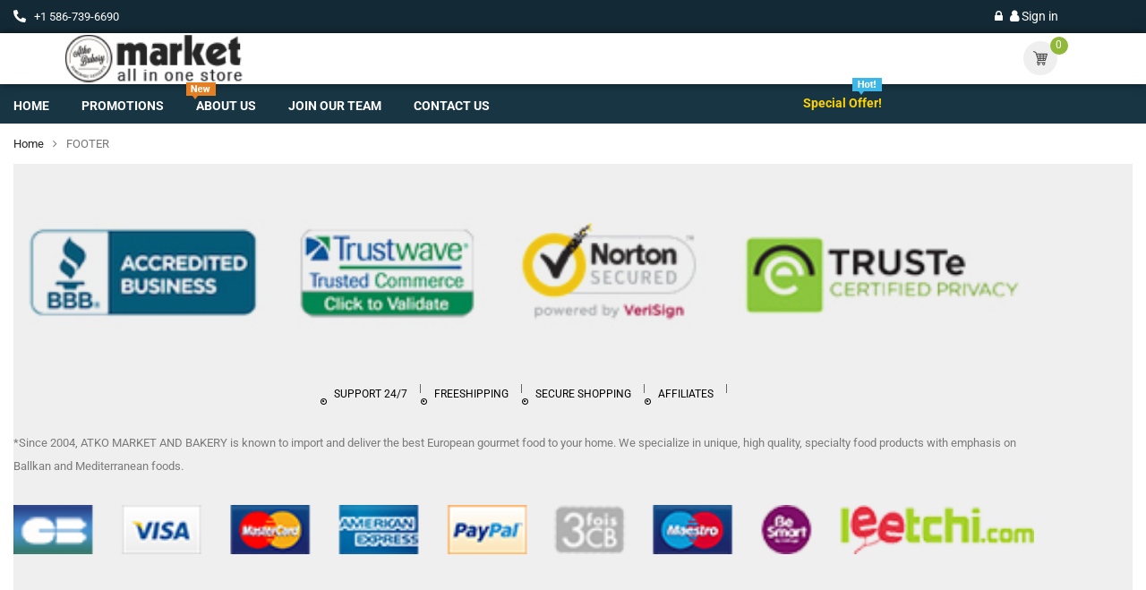

--- FILE ---
content_type: text/css
request_url: https://www.atkomarket.com/wp-content/uploads/elementor/css/post-6418.css?ver=1769690685
body_size: -58
content:
.elementor-6418 .elementor-element.elementor-element-53c781ab:not(.elementor-motion-effects-element-type-background), .elementor-6418 .elementor-element.elementor-element-53c781ab > .elementor-motion-effects-container > .elementor-motion-effects-layer{background-color:#EFEFEF;}.elementor-6418 .elementor-element.elementor-element-53c781ab > .elementor-container{max-width:1170px;}.elementor-6418 .elementor-element.elementor-element-53c781ab{transition:background 0.3s, border 0.3s, border-radius 0.3s, box-shadow 0.3s;}.elementor-6418 .elementor-element.elementor-element-53c781ab > .elementor-background-overlay{transition:background 0.3s, border-radius 0.3s, opacity 0.3s;}.elementor-widget-image .widget-image-caption{color:var( --e-global-color-text );font-family:var( --e-global-typography-text-font-family ), Sans-serif;font-weight:var( --e-global-typography-text-font-weight );}.elementor-6418 .elementor-element.elementor-element-43526d4e{text-align:center;}.elementor-widget-text-editor{font-family:var( --e-global-typography-text-font-family ), Sans-serif;font-weight:var( --e-global-typography-text-font-weight );color:var( --e-global-color-text );}.elementor-widget-text-editor.elementor-drop-cap-view-stacked .elementor-drop-cap{background-color:var( --e-global-color-primary );}.elementor-widget-text-editor.elementor-drop-cap-view-framed .elementor-drop-cap, .elementor-widget-text-editor.elementor-drop-cap-view-default .elementor-drop-cap{color:var( --e-global-color-primary );border-color:var( --e-global-color-primary );}.elementor-6418 .elementor-element.elementor-element-4ba7da70{text-align:center;}

--- FILE ---
content_type: text/css
request_url: https://www.atkomarket.com/wp-content/uploads/elementor/css/post-6562.css?ver=1769464637
body_size: 450
content:
.elementor-6562 .elementor-element.elementor-element-718c01b0 > .elementor-container > .elementor-column > .elementor-widget-wrap{align-content:center;align-items:center;}.elementor-6562 .elementor-element.elementor-element-17b5da66 > .elementor-container{max-width:1200px;}.elementor-bc-flex-widget .elementor-6562 .elementor-element.elementor-element-60fa0443.elementor-column .elementor-widget-wrap{align-items:center;}.elementor-6562 .elementor-element.elementor-element-60fa0443.elementor-column.elementor-element[data-element_type="column"] > .elementor-widget-wrap.elementor-element-populated{align-content:center;align-items:center;}.elementor-widget-icon-list .elementor-icon-list-item:not(:last-child):after{border-color:var( --e-global-color-text );}.elementor-widget-icon-list .elementor-icon-list-icon i{color:var( --e-global-color-primary );}.elementor-widget-icon-list .elementor-icon-list-icon svg{fill:var( --e-global-color-primary );}.elementor-widget-icon-list .elementor-icon-list-item > .elementor-icon-list-text, .elementor-widget-icon-list .elementor-icon-list-item > a{font-family:var( --e-global-typography-text-font-family ), Sans-serif;font-weight:var( --e-global-typography-text-font-weight );}.elementor-widget-icon-list .elementor-icon-list-text{color:var( --e-global-color-secondary );}.elementor-6562 .elementor-element.elementor-element-be238f1 .elementor-icon-list-icon i{color:#FFFFFF;transition:color 0.3s;}.elementor-6562 .elementor-element.elementor-element-be238f1 .elementor-icon-list-icon svg{fill:#FFFFFF;transition:fill 0.3s;}.elementor-6562 .elementor-element.elementor-element-be238f1{--e-icon-list-icon-size:14px;--icon-vertical-offset:0px;}.elementor-6562 .elementor-element.elementor-element-be238f1 .elementor-icon-list-text{color:#FFFFFF;transition:color 0.3s;}.elementor-bc-flex-widget .elementor-6562 .elementor-element.elementor-element-3a291c7b.elementor-column .elementor-widget-wrap{align-items:center;}.elementor-6562 .elementor-element.elementor-element-3a291c7b.elementor-column.elementor-element[data-element_type="column"] > .elementor-widget-wrap.elementor-element-populated{align-content:center;align-items:center;}.elementor-6562 .elementor-element.elementor-element-40bd642e > .elementor-container > .elementor-column > .elementor-widget-wrap{align-content:center;align-items:center;}.elementor-6562 .elementor-element.elementor-element-40bd642e:not(.elementor-motion-effects-element-type-background), .elementor-6562 .elementor-element.elementor-element-40bd642e > .elementor-motion-effects-container > .elementor-motion-effects-layer{background-color:#FFFFFF;}.elementor-6562 .elementor-element.elementor-element-40bd642e > .elementor-container{max-width:1200px;}.elementor-6562 .elementor-element.elementor-element-40bd642e{box-shadow:0px 0px 10px 0px rgba(0,0,0,0.5);transition:background 0.3s, border 0.3s, border-radius 0.3s, box-shadow 0.3s;margin-top:0px;margin-bottom:0px;padding:0px 0px 0px 0px;}.elementor-6562 .elementor-element.elementor-element-40bd642e > .elementor-background-overlay{transition:background 0.3s, border-radius 0.3s, opacity 0.3s;}.elementor-bc-flex-widget .elementor-6562 .elementor-element.elementor-element-44de0de0.elementor-column .elementor-widget-wrap{align-items:center;}.elementor-6562 .elementor-element.elementor-element-44de0de0.elementor-column.elementor-element[data-element_type="column"] > .elementor-widget-wrap.elementor-element-populated{align-content:center;align-items:center;}.elementor-6562 .elementor-element.elementor-element-44de0de0 > .elementor-widget-wrap > .elementor-widget:not(.elementor-widget__width-auto):not(.elementor-widget__width-initial):not(:last-child):not(.elementor-absolute){margin-block-end:0px;}.elementor-widget-image .widget-image-caption{color:var( --e-global-color-text );font-family:var( --e-global-typography-text-font-family ), Sans-serif;font-weight:var( --e-global-typography-text-font-weight );}.elementor-6562 .elementor-element.elementor-element-020496f > .elementor-widget-container{margin:2px 2px 2px 2px;}.elementor-6562 .elementor-element.elementor-element-020496f{text-align:center;}.elementor-6562 .elementor-element.elementor-element-020496f img{width:75%;}.elementor-bc-flex-widget .elementor-6562 .elementor-element.elementor-element-69ff0b58.elementor-column .elementor-widget-wrap{align-items:center;}.elementor-6562 .elementor-element.elementor-element-69ff0b58.elementor-column.elementor-element[data-element_type="column"] > .elementor-widget-wrap.elementor-element-populated{align-content:center;align-items:center;}.elementor-6562 .elementor-element.elementor-element-69ff0b58 > .elementor-widget-wrap > .elementor-widget:not(.elementor-widget__width-auto):not(.elementor-widget__width-initial):not(:last-child):not(.elementor-absolute){margin-block-end:0px;}.elementor-bc-flex-widget .elementor-6562 .elementor-element.elementor-element-6c4a1850.elementor-column .elementor-widget-wrap{align-items:center;}.elementor-6562 .elementor-element.elementor-element-6c4a1850.elementor-column.elementor-element[data-element_type="column"] > .elementor-widget-wrap.elementor-element-populated{align-content:center;align-items:center;}.elementor-6562 .elementor-element.elementor-element-74da696c > .elementor-container{max-width:1000px;}.elementor-6562 .elementor-element.elementor-element-74da696c{margin-top:0px;margin-bottom:0px;z-index:9;}.elementor-theme-builder-content-area{height:400px;}.elementor-location-header:before, .elementor-location-footer:before{content:"";display:table;clear:both;}@media(min-width:768px){.elementor-6562 .elementor-element.elementor-element-60fa0443{width:81.417%;}.elementor-6562 .elementor-element.elementor-element-3a291c7b{width:18.294%;}.elementor-6562 .elementor-element.elementor-element-44de0de0{width:28.648%;}.elementor-6562 .elementor-element.elementor-element-69ff0b58{width:46.352%;}.elementor-6562 .elementor-element.elementor-element-6c4a1850{width:24.664%;}.elementor-6562 .elementor-element.elementor-element-28a9c964{width:75%;}.elementor-6562 .elementor-element.elementor-element-25674716{width:25%;}}@media(max-width:1024px) and (min-width:768px){.elementor-6562 .elementor-element.elementor-element-69ff0b58{width:47%;}.elementor-6562 .elementor-element.elementor-element-6c4a1850{width:27.664%;}.elementor-6562 .elementor-element.elementor-element-28a9c964{width:65%;}.elementor-6562 .elementor-element.elementor-element-25674716{width:35%;}}@media(max-width:767px){.elementor-6562 .elementor-element.elementor-element-60fa0443{width:50%;}.elementor-6562 .elementor-element.elementor-element-3a291c7b{width:50%;}.elementor-6562 .elementor-element.elementor-element-28a9c964{width:30%;}.elementor-6562 .elementor-element.elementor-element-25674716{width:70%;}}

--- FILE ---
content_type: text/css
request_url: https://www.atkomarket.com/wp-content/themes/emarket/css/app-responsive.css
body_size: 6976
content:
@-ms-viewport {
  width: device-width;
}
@media screen and (max-width: 400px) {
  @-ms-viewport {
    width: 320px;
  }
}
.hidden {
  display: none !important;
  visibility: hidden !important;
}
@media (min-width: 1200px) and (max-width: 1480px) {
  .woocommerce .sidebar,
  .woocommerce-page .sidebar {
    width: 23%;
  }
  .woocommerce .content,
  .woocommerce-page .content {
    width: 77%;
  }
  .woocommerce .content.col-lg-12,
  .woocommerce-page .content.col-lg-12 {
    width: 100%;
  }
}
@media (min-width: 1200px) {
  .contact-us-v2 .elementor-column-gap-default .elementor-column.contact-right >.elementor-element-populated {
    padding-right: 0 !important;
  }
  .rtl .contact-us-v2 .elementor-column-gap-default .elementor-column.contact-right >.elementor-element-populated {
    padding-left: 15px !important;
    padding-right: 0 !important;
  }
  .contact-us-v2 .elementor-column-gap-default .elementor-column.contact-left {
    width: 60% !important;
  }
  .contact-us-v2 .elementor-column-gap-default .elementor-column.contact-left >.elementor-element-populated {
    padding-left: 0 !important;
  }
  .rtl .contact-us-v2 .elementor-column-gap-default .elementor-column.contact-left >.elementor-element-populated {
    padding-left: 15px !important;
    padding-right: 0 !important;
  }
}
@media (min-width: 1200px) and (max-width: 1360px) {
  .mega-left-title span {
    font-size: 12px;
  }
}
@media (min-width: 1199px) and (max-width: 1824px) {
  .wide-1650 .container {
    padding: 0 15px;
  }
  .home-style6.wide-1650 .container {
    padding: 0;
  }
  .content-wrap2,
  .content-wrap >.vc_column-inner {
    padding-left: 15px !important;
    padding-right: 15px !important;
  }
  .header-top .rows,
  .header-mid .rows,
  .header-bottom .rows {
    padding: 0 15px;
  }
  .content-slider-left >.vc_column-inner {
    padding: 0 15px;
  }
  .rtl .content-slider-left >.vc_column-inner {
    padding: 0 15px;
  }
  .content-slider-right >.vc_column-inner {
    padding: 0 15px;
  }
  .rtl .content-slider-right >.vc_column-inner {
    padding: 0 15px;
  }
  .header-style1 .vertical_megamenu-header .wrapper_vertical_menu,
  .header-bottom-elementor1 .vertical_megamenu-header .wrapper_vertical_menu {
    min-width: 210px;
  }
  .header-style1 .vertical_megamenu-header .wrapper_vertical_menu .vertical-megamenu > li,
  .header-bottom-elementor1 .vertical_megamenu-header .wrapper_vertical_menu .vertical-megamenu > li {
    padding: 0 10px;
  }
  .header-style1 .vertical_megamenu-header .wrapper_vertical_menu .vertical-megamenu > li > a,
  .header-bottom-elementor1 .vertical_megamenu-header .wrapper_vertical_menu .vertical-megamenu > li > a {
    line-height: 36px;
  }
  .header-style1 .mega-left-title span:after,
  .header-bottom-elementor1 .mega-left-title span:after {
    display: none;
  }
  .home-style1.elementor-page .header-style1 .vertical_megamenu-header .wrapper_vertical_menu .vertical-megamenu > li > a {
    line-height: 35px;
  }
  .header-right .order1 {
    display: none;
  }
  .see-more1 {
    font-size: 14px !important;
  }
  .sw-brand-container-slider .res-button.slick-prev {
    left: -15px;
  }
  .sw-brand-container-slider .res-button.slick-next {
    right: -15px;
  }
  .newsletter-footer .mc4wp-form input[type="email"] {
    min-width: 300px;
  }
  .countdown-slider .slider .item-countdown .item-wrap .item-detail .item-image-countdown {
    width: 40%;
    margin-right: 15px;
  }
  .rtl .countdown-slider .slider .item-countdown .item-wrap .item-detail .item-image-countdown {
    margin-left: 15px;
  }
  .countdown-slider .slider .item-countdown .item-wrap .item-detail .item-content .description {
    padding: 5px 0;
  }
  .countdown-slider.style1 .slider .item-countdown .item-wrap .item-detail .item-image-countdown .item-bottom {
    top: 40px;
  }
  .sw-latest-product-slider .carousel-indicators li {
    margin: 0 1px;
  }
  .sw-latest-product-slider .carousel-indicators li.active {
    width: 18px !important;
  }
  .responsive-post-slider .slick-dots li.slick-active button {
    width: 18px;
  }
  .sw-latest-product-slider .carousel-inner .item .item-detail .item-img {
    width: 75px;
    margin-right: 10px;
  }
  .rtl .sw-latest-product-slider .carousel-inner .item .item-detail .item-img {
    margin-left: 10px;
  }
  .sw-latest-product-slider .carousel-inner .item .item-detail .item-content {
    padding-top: 0;
  }
  .item .item-wrap .item-detail .item-content .item-bottom,
  .item .item-wrap .item-detail .item-img .item-bottom {
    top: 40px;
  }
  .sw-onsale-product .content-wrap .item .item-inner .item-thumbnail {
    width: 75px;
    margin-right: 10px;
  }
  .rtl .sw-onsale-product .content-wrap .item .item-inner .item-thumbnail {
    margin-left: 10px;
  }
  .sw-onsale-product .content-wrap .item .item-inner .item-content {
    padding-top: 0;
  }
  .single-colum-center >.vc_column-inner {
    padding: 0 18px;
  }
  .sw-woo-tab-cat2 .resp-tab .tab-pane .responsive-slider .slider .item .item-wrap2 {
    margin-bottom: 8px;
  }
  .banner-none {
    display: none;
  }
  .social-footer ul li {
    padding: 0 10px;
  }
  .see-more1 {
    font-size: 14px !important;
  }
}
@media (max-width: 1199px) {
  body.boxed-layout .body-wrapper {
    width: 100%;
    padding: 0;
  }
  .content-wrap2,
  .content-wrap >.vc_column-inner {
    padding-left: 15px !important;
    padding-right: 15px !important;
  }
  .wide-1650 .container {
    padding: 0 15px;
  }
  .elementor-section.elementor-section-boxed>.elementor-container {
    max-width: 1140px !important;
  }
  .single-product-style8.woocommerce div.product div.images.woocommerce-product-gallery,
  .sw-top-brand-product .childcat-slider-content {
    padding: 0;
  }
  .header-top .rows,
  .header-mid .rows,
  .header-bottom .rows {
    padding: 0 15px;
  }
  .content_vendor_info {
    clear: both;
    border: 1px solid #ededed;
    margin-top: 30px;
  }
  .header-bottom .emarket_top .top-form.top-search {
    min-width: 474px;
  }
  .header-right .widget_text,
  .top-form .title-cart,
  .content-slider-right,
  .respon-style {
    display: none;
  }
  .home-style1 .header-style1 .vertical_megamenu-header .wrapper_vertical_menu,
  .home-style8 .header-style1 .vertical_megamenu-header .wrapper_vertical_menu {
    opacity: 0;
    visibility: hidden;
  }
  .home-style1 .header-style1 .vertical_megamenu-header:hover .wrapper_vertical_menu,
  .home-style8 .header-style1 .vertical_megamenu-header:hover .wrapper_vertical_menu {
    opacity: 1;
    visibility: visible;
  }
  .header-style6 .header-bottom .bottom-header {
    display: none;
  }
  .home-style6 .header-style6 {
    position: relative;
    background: #333;
  }
  .content-slider-left >.vc_column-inner,
  .content-slider-right >.vc_column-inner {
    padding: 0 15px;
  }
  .rtl .content-slider-left >.vc_column-inner,
  .rtl .content-slider-right >.vc_column-inner {
    padding: 0 15px;
  }
  .single-colum-center >.vc_column-inner {
    padding: 0 14px;
  }
  .rtl .single-colum-center >.vc_column-inner {
    padding: 0 14px;
  }
  .sw-woo-tab-cat2 .resp-tab .tab-pane .responsive-slider .slider .item .wrap-small-item {
    width: 100%;
  }
  .sw-woo-tab-cat2 .resp-tab .tab-pane .responsive-slider .slider .item .item-wrap2 {
    width: 33.332%;
  }
  .sw-woo-tab-cat2 .resp-tab .tab-pane .responsive-slider .slider .item .item-wrap2.first-item {
    width: 100%;
  }
  .newsletter-footer .newsletter-footer-top {
    display: none;
  }
  .newsletter-footer .mc4wp-form {
    float: left;
  }
  .rtl.newsletter-footer .mc4wp-form {
    float: right;
  }
  .sw-brand-container-slider .res-button.slick-prev {
    left: -10px;
  }
  .sw-brand-container-slider .res-button.slick-next {
    right: -10px;
  }
  .sw-woo-tab-cat4 .resp-tab .tab-pane .responsive-slider .slider .item .item-wrap3 .item-detail .item-img,
  .sw-woo-tab-cat4 .resp-tab .tab-pane .responsive-slider .slider .item .item-wrap3 .item-detail .item-content {
    width: 100%;
    float: none;
  }
  .rtl .sw-woo-tab-cat4 .resp-tab .tab-pane .responsive-slider .slider .item .item-wrap3 .item-detail .item-img,
  .rtl .sw-woo-tab-cat4 .resp-tab .tab-pane .responsive-slider .slider .item .item-wrap3 .item-detail .item-content {
    float: none;
  }
  .nav-pills.nav-mega .emarket-mega-menu .dropdown-menu.column-4,
  .nav-pills.nav-mega .emarket-mega-menu .dropdown-menu.column-5,
  .nav-pills.nav-mega .emarket-mega-menu .dropdown-menu.column-1 {
    min-width: 970px;
  }
  .wrapper_404 .content_404 .block-middle .emarket_search_404 .top-search .topsearch-entry .form-search {
    width: 545px;
  }
  .single-product > .tabs .tabbable .tab-content .tab-pane p .alignnone {
    width: 50%;
    padding: 0 10px;
  }
  .single-product > .tabs .tabbable .tab-content .tab-pane p .alignnone.image-content {
    margin: 0;
  }
  .single.main .post .entry-wrap .entry-content .entry-summary p .alignnone {
    width: 50%;
    margin: 0 0 30px !important;
  }
  #subscribe_popup .subscribe-popup-container .subscribe-form input[type="email"] {
    min-width: 220px;
  }
  .footer-style5-bot .info-footer-adres li {
    padding: 6px 0 6px 36px;
  }
  .rtl .footer-style5-bot .info-footer-adres li {
    padding: 6px 36px 6px 0;
  }
}
@media (min-width: 992px) and (max-width: 1199px) {
  #subscribe_popup .subscribe-popup-container {
    text-align: center;
  }
  #subscribe_popup .subscribe-popup-container .subscribe-form {
    float: none;
    display: inline-block;
  }
  .rtl #subscribe_popup .subscribe-popup-container .subscribe-form {
    float: none;
  }
  #subscribe_popup .subscribe-popup-container .subscribe-checkbox {
    margin: 0;
  }
  .rtl #subscribe_popup .subscribe-popup-container .subscribe-checkbox {
    margin: 0;
  }
  #subscribe_popup .subscribe-popup-container .subscribe-checkbox label {
    display: inline-block;
  }
  .products-wrapper .products-loop.list2 .item .item-wrap .item-detail .item-content h4 {
    width: 60%;
  }
  .product_detail .content_product_detail .item-brand {
    float: none;
    margin: 0 0 20px;
  }
  .product_detail .content_product_detail .item-brand:before {
    width: 0;
  }
  .rtl .product_detail .content_product_detail .item-brand {
    margin: 0 0 20px;
  }
  .page-filter-drawer > .container .sidebar-row .content {
    width: 100%;
  }
  .page-filter-drawer > .container .sidebar-row .sidebar {
    display: none;
  }
  .page-filter-drawer > .container .sidebar-row.active .content {
    width: 66.6666666%;
  }
  .page-filter-drawer > .container .sidebar-row.active .sidebar {
    display: block;
  }
  .elementor-page .nav-pills.nav-mega .emarket-mega-menu .dropdown-menu.column-1 >li > .container {
    max-width: 1024px;
  }
  .shop-menu-templates .elementor-column.elementor-col-20 {
    width: 25%;
  }
  .swpb-bundled-products-container .swpb-bundled-product .swpb-info .category {
    display: none;
  }
  .header-style9 .header-bottom .nav-pills >li > a {
    padding: 17px 18px 13px;
  }
  .rtl .header-mid .contact-us {
    padding: 15px 55px 10px 10px;
  }
  .resp-tab .tab-pane .responsive-slider .slider .item .item-wrap .item-detail .item-content {
    padding: 10px 0 20px;
  }
  .wrapper_vertical_menu {
    min-width: 220px;
  }
  .product_detail .content_product_detail .cart .group_table tbody tr td .quantity {
    width: 100px;
  }
  .wrapper_vertical_menu .vertical-megamenu > li.emarket-mega-menu > .column-4 {
    min-width: 750px;
  }
  .wrapper_vertical_menu .vertical-megamenu > li.emarket-mega-menu > .column-4 > li {
    width: 240px !important;
  }
  .mega-menu .wrap-content .item .item-content h3 {
    font-size: 14px;
  }
  .countdown-slider .slider .item-countdown .item-wrap .item-detail .item-content .product-countdown .countdown-section {
    margin-right: 10px;
  }
  .rtl .countdown-slider .slider .item-countdown .item-wrap .item-detail .item-content .product-countdown .countdown-section {
    margin: 0 0 0 10px;
  }
  .sw-best-seller-product .wrap-content {
    padding: 15px 5px 2px;
  }
  .rtl .header-bottom .header-right {
    float: left;
  }
  .products-wrapper .products-nav .catalog-ordering {
    float: right;
  }
  .rtl .products-wrapper .products-nav .catalog-ordering {
    float: left;
  }
  .item .item-wrap .item-detail .item-content .item-bottom .add_to_cart_button,
  .item .item-wrap .item-detail .item-content .item-bottom .product_type_external,
  .item .item-wrap .item-detail .item-content .item-bottom .product_type_grouped {
    padding: 0 8px;
  }
  .product_detail .content_product_detail .single-buynow .add_to_cart_button,
  .product_detail .content_product_detail .single-buynow .product_type_external,
  .product_detail .content_product_detail .single-buynow .product_type_grouped,
  .product_detail .content_product_detail .single-buynow .single_add_to_cart_button {
    margin: 0 0 15px;
    padding: 0 40px 0 70px;
  }
  .product_detail .content_product_detail .single-buynow .button-buynow {
    width: auto;
    text-align: center;
    padding: 0 20px;
    margin: 0 20px 20px;
  }
  .product_detail .content_product_detail .single-buynow .button-buynow:before {
    font-size: 14px;
    margin: 0;
  }
  .product_detail .content_product_detail .single-buynow.sticky-detail-buton .add_to_cart_button,
  .product_detail .content_product_detail .single-buynow.sticky-detail-buton .product_type_external,
  .product_detail .content_product_detail .single-buynow.sticky-detail-buton .product_type_grouped,
  .product_detail .content_product_detail .single-buynow.sticky-detail-buton .single_add_to_cart_button {
    margin: 0;
  }
  .contact-form-v2 .wrap-content {
    padding: 70px 25px 50px;
  }
  .product_detail .content_product_detail .yith-wcwl-add-to-wishlist .yith-wcwl-add-button a,
  .product_detail .content_product_detail .yith-wcwl-add-to-wishlist .yith-wcwl-wishlistaddedbrowse a,
  .product_detail .content_product_detail .yith-wcwl-add-to-wishlist .yith-wcwl-wishlistexistsbrowse a,
  .product_detail .content_product_detail a.compare {
    margin: 0 5px 0 0;
  }
  .product_detail .content_product_detail .yith-wcwl-add-to-wishlist .yith-wcwl-add-button a,
  .product_detail .content_product_detail .yith-wcwl-add-to-wishlist .yith-wcwl-wishlistaddedbrowse a,
  .product_detail .content_product_detail .yith-wcwl-add-to-wishlist .yith-wcwl-wishlistexistsbrowse a,
  .product_detail .content_product_detail a.compare {
    margin: 0 0 0 5px;
  }
  .contact_us .block-contact .item.address .item-wrap .info {
    padding: 0;
  }
  .product_detail .content_product_detail .cart .quantity {
    margin: 0 15px 15px 0 !important;
  }
  .rtl .product_detail .content_product_detail .cart .quantity {
    margin: 0 15px 15px !important;
  }
  .product_detail .content_product_detail .cart .group_table td {
    height: 70px !important;
  }
  .product_detail .content_product_detail .cart .group_table tbody tr td.label {
    white-space: nowrap;
    padding-left: 0;
  }
  .rtl .product_detail .content_product_detail .cart .group_table tbody tr td.label {
    padding-left: 10px;
    padding-right: 0;
  }
  .product_detail .content_product_detail .cart .group_table .price {
    font-size: 16px;
  }
  .product_detail .content_product_detail .cart .group_table .price del {
    font-size: 16px;
  }
  .product_detail .content_product_detail .cart .group_table .price ins {
    font-size: 18px;
  }
  .sw-best-seller-product-slider .carousel-inner .item .item-detail .item-img,
  .sw-best-seller-product-slider .carousel-inner .item .item-detail .item-content,
  .sw-featured-product-slider .carousel-inner .item .item-detail .item-img,
  .sw-featured-product-slider .carousel-inner .item .item-detail .item-content,
  .sw-mostviewed-slider .carousel-inner .item .item-detail .item-img,
  .sw-mostviewed-slider .carousel-inner .item .item-detail .item-content {
    width: 100%;
    float: none;
  }
  .rtl .sw-best-seller-product-slider .carousel-inner .item .item-detail .item-img,
  .rtl .sw-best-seller-product-slider .carousel-inner .item .item-detail .item-content,
  .rtl .sw-featured-product-slider .carousel-inner .item .item-detail .item-img,
  .rtl .sw-featured-product-slider .carousel-inner .item .item-detail .item-content,
  .rtl .sw-mostviewed-slider .carousel-inner .item .item-detail .item-img,
  .rtl .sw-mostviewed-slider .carousel-inner .item .item-detail .item-content {
    float: none;
  }
  .sw-best-seller-product-slider .carousel-inner .item .item-detail .item-img a img,
  .sw-featured-product-slider .carousel-inner .item .item-detail .item-img a img,
  .sw-mostviewed-slider .carousel-inner .item .item-detail .item-img a img {
    width: 100%;
  }
  .newsletter-footer .mc4wp-form input[type="email"] {
    min-width: 400px;
  }
  .social-footer ul li a {
    font-size: 0;
  }
  .social-footer ul li a i {
    font-size: 14px;
  }
}
@media (max-width: 991px) {
  .wpb_revslider_element .rev_slider_wrapper .tp-bullets.custom {
    display: none;
  }
  #single-right {
    margin: 0 !important;
  }
  .header-style1 .main-menu,
  .header-style2 .vertical_megamenu,
  .header-style4 .vertical_megamenu,
  .home-style3 .vertical_megamenu {
    display: none;
  }
  .page-filter-drawer > .container .sidebar-row .sidebar {
    display: block;
  }
  .single-product-style5 .content_product_detail {
    padding: 0 !important;
  }
  .resmenu-container .menu-responsive-wrapper ul.emarket_resmenu {
    max-height: 228px;
    overflow-y: auto;
  }
  .resmenu-container .menu-responsive-wrapper ul > li > a {
    padding: 12px 20px;
  }
  .single-product >.tabs,
  .single-product .tabs-elementor {
    margin-bottom: 40px;
  }
  .single-product >.tabs .tabbable .tab-content .tab-pane,
  .single-product .tabs-elementor .tabbable .tab-content .tab-pane {
    padding: 20px 30px 30px;
  }
  .bottom-single-product .most-viewed6.style2 {
    margin-bottom: 40px;
  }
  .header-bottom .search-cate .emarket_top .top-form.top-search {
    min-width: 350px;
  }
  .header-bottom .search-cate .emarket_top .top-form.top-search .cat-wrapper select {
    width: 110px;
  }
  #subscribe_popup .subscribe-popup-container {
    text-align: center;
  }
  #subscribe_popup .subscribe-popup-container .subscribe-form {
    float: none;
    display: inline-block;
  }
  .rtl #subscribe_popup .subscribe-popup-container .subscribe-form {
    float: none;
  }
  #subscribe_popup .subscribe-popup-container .subscribe-checkbox {
    margin: 0;
  }
  .rtl #subscribe_popup .subscribe-popup-container .subscribe-checkbox {
    margin: 0;
  }
  #subscribe_popup .subscribe-popup-container .subscribe-checkbox label {
    display: inline-block;
  }
  .search-cate .emarket_top {
    padding: 0;
  }
  .search-cate .top-form.top-search {
    min-width: 350px;
    margin: 0;
  }
  .emarket-logo {
    text-align: center;
  }
  .emarket-logo a {
    display: inline-block;
  }
  .vertical_megamenu-header .mega-left-title {
    display: none;
  }
  .vertical_megamenu-header .wrapper_vertical_menu {
    opacity: 1;
    -webkit-transform: translateY(0px);
    -moz-transform: translateY(0px);
    -o-transform: translateY(0px);
    -ms-transform: translateY(0px);
    transform: translateY(0px);
    visibility: visible;
  }
  .vertical_megamenu-header .wrapper_vertical_menu .resmenu-container .navbar-toggle {
    display: block;
    position: relative;
    z-index: 4;
  }
  .header-style1 .vertical_megamenu-header .wrapper_vertical_menu .resmenu-container .navbar-toggle {
    background-color: #ffd200;
  }
  .rtl .vertical_megamenu-header .wrapper_vertical_menu .resmenu-container .navbar-toggle {
    float: right;
  }
  .vertical_megamenu-header .vertical-megamenu {
    display: none;
  }
  .products-wrapper .products-nav .catalog-ordering {
    float: right;
  }
  .rtl .products-wrapper .products-nav .catalog-ordering {
    float: left;
  }
  .quickview-container .product_detail .content_product_detail .social-share .title-share {
    padding-right: 10px;
  }
  .rtl .quickview-container .product_detail .content_product_detail .social-share .title-share {
    padding-left: 10px;
    padding-right: 0;
  }
  .countdown-slider .slider .item-countdown .item-wrap .item-detail .item-content .product-countdown .countdown-section {
    margin-right: 10px;
  }
  .rtl .countdown-slider .slider .item-countdown .item-wrap .item-detail .item-content .product-countdown .countdown-section {
    margin: 0 0 0 10px;
  }
  .sw-woo-tab-default .resp-tab .category-slider-content .tab-pane .responsive-slider .slider .item .item-wrap {
    padding: 4px 0 5px;
  }
  .sw-woo-tab-default .resp-tab .category-slider-content.style1 .button-collapse {
    left: 90px;
    right: auto;
  }
  .rtl .sw-woo-tab-default .resp-tab .category-slider-content.style1 .button-collapse {
    right: 90px;
    left: auto;
  }
  .sw-woo-tab-default .resp-tab .category-slider-content.style1 .nav-tabs-select ul {
    left: 0;
    right: auto;
  }
  .rtl .sw-woo-tab-default .resp-tab .category-slider-content.style1 .nav-tabs-select ul {
    right: 0;
    left: auto;
  }
  .sw-woo-tab-default .resp-tab .category-slider-content .button-collapse {
    position: absolute;
    top: 5px;
    z-index: 99;
    display: block;
    background: #cccccc none repeat scroll 0 0;
    border-radius: 3px;
    border: 0;
    margin: 0;
    padding: 0;
    cursor: pointer;
    height: 30px;
    line-height: 30px;
    left: 10px;
    text-align: center;
    width: 30px;
  }
  .sw-woo-tab-default .resp-tab .category-slider-content .button-collapse:hover {
    background: #ffd200;
  }
  .rtl .sw-woo-tab-default .resp-tab .category-slider-content .button-collapse {
    left: auto;
    right: 10px;
  }
  .sw-woo-tab-default .resp-tab .category-slider-content .button-collapse:before {
    content: '\f0c9';
    font-family: FontAwesome;
    font-size: 16px;
    color: #fff;
    height: 30px;
    width: 30px;
    line-height: 30px;
    display: inline-block;
    text-align: center;
  }
  .sw-woo-tab-default .resp-tab .category-slider-content .nav-tabs-select {
    display: block;
    height: 40px;
    width: 100%;
    background-color: #f2f2f2;
  }
  .sw-woo-tab-default .resp-tab .category-slider-content .nav-tabs-select ul {
    padding: 0;
    border: 0;
    height: 0;
    margin: 0;
    overflow: hidden;
    text-align: left;
    position: absolute;
    top: 40px;
    z-index: 99;
    left: 0px;
    box-shadow: 0 3px 3px rgba(0,0,0,0.3);
    background: #fff;
    width: 200px;
  }
  .rtl .sw-woo-tab-default .resp-tab .category-slider-content .nav-tabs-select ul {
    left: auto;
    right: 0;
  }
  .sw-woo-tab-default .resp-tab .category-slider-content .nav-tabs-select ul > li {
    list-style: none;
    line-height: 40px;
    float: none !important;
    width: 100%;
    border-radius: 0;
    border: 0;
    background-color: #fff;
  }
  .sw-woo-tab-default .resp-tab .category-slider-content .nav-tabs-select ul > li:first-child > a {
    border-top: 0;
  }
  .sw-woo-tab-default .resp-tab .category-slider-content .nav-tabs-select ul > li > a {
    font-size: 12px;
    line-height: 22px;
    color: #444;
    display: block;
    padding: 9px 20px;
    border-top: 1px solid #ddd;
    border-radius: 0;
    margin: 0;
  }
  .rtl .sw-woo-tab-default .resp-tab .category-slider-content .nav-tabs-select ul > li > a {
    text-align: right;
  }
  .sw-woo-tab-default .resp-tab .category-slider-content .nav-tabs-select ul > li > a:after {
    width: 0;
    height: 0;
  }
  .sw-woo-tab-default .resp-tab .category-slider-content .nav-tabs-select ul > li.active > a,
  .sw-woo-tab-default .resp-tab .category-slider-content .nav-tabs-select ul > li:hover > a {
    background-color: #ffd200;
    color: #fff !important;
    border-top: 1px solid #ffd200;
  }
  .sw-woo-tab-default .resp-tab .category-slider-content .nav-tabs-select ul > li.active > a:before,
  .sw-woo-tab-default .resp-tab .category-slider-content .nav-tabs-select ul > li:hover > a:before {
    opacity: 0 !important;
  }
  .widget_sp_image {
    text-align: center;
    margin-bottom: 10px;
  }
  .widget_sp_image img {
    display: inline-block;
    width: auto;
  }
  .sw-woo-tab-cat2 .resp-tab .tab-pane .responsive-slider .slider .item .item-wrap2 {
    width: 50%;
  }
  .resp-tab .top-tab-slider .box-title h3 {
    font-size: 15px;
  }
  .home-style1 .header-style1 .vertical_megamenu-header .wrapper_vertical_menu,
  .home-style8 .header-style1 .vertical_megamenu-header .wrapper_vertical_menu {
    opacity: 1;
    visibility: visible;
    -webkit-transform: translateY(1px);
    -moz-transform: translateY(1px);
    -o-transform: translateY(1px);
    -ms-transform: translateY(1px);
    transform: translateY(1px);
  }
  .header-style1 .header-top .sidebar-login {
    display: block;
  }
  .header-style1 .header-mid .header-right {
    display: none;
  }
  .header-style1 .resmenu-container .navbar-toggle .icon-bar {
    background: #fff;
  }
  .header-style1 .top-login {
    padding: 12px 0;
  }
  .header-style1 .header-bottom .navbar-toggle {
    margin-top: 1px;
  }
  .header-style1 .top-header .header-message {
    display: none;
  }
  .single-colum-left,
  .single-colum-right {
    display: none;
  }
  .single-colum-center {
    width: 100%;
  }
  .single-colum-center >.vc_column-inner {
    padding: 0 15px;
  }
  .countdown-slider.style3 .slider .item-countdown .item-wrap4 .item-detail .item-content {
    padding-top: 5px;
  }
  .countdown-slider.style3 .slider .item-countdown .item-wrap4:first-child .item-detail .item-content {
    padding-top: 20px;
  }
  .sw-woo-tab-cat5 .resp-tab .top-tab-slider .button-collapse {
    position: absolute;
    top: 0;
    z-index: 99;
    display: block;
    background: #ffd200 none repeat scroll 0 0;
    border-radius: 3px;
    border: 0;
    margin: 0;
    padding: 0;
    cursor: pointer;
    height: 30px;
    line-height: 30px;
    right: 0;
    text-align: center;
    width: 30px;
  }
  .rtl .sw-woo-tab-cat5 .resp-tab .top-tab-slider .button-collapse {
    left: 0;
    right: auto;
  }
  .sw-woo-tab-cat5 .resp-tab .top-tab-slider .button-collapse:before {
    content: '\f0c9';
    font-family: FontAwesome;
    font-size: 16px;
    color: #fff;
    height: 30px;
    width: 30px;
    line-height: 30px;
    display: inline-block;
    text-align: center;
  }
  .sw-woo-tab-cat5 .resp-tab .top-tab-slider .nav.nav-tabs {
    height: 0;
    overflow: hidden;
    padding: 0;
    border: 0;
    margin: 0;
    text-align: left;
    position: absolute;
    top: 40px;
    z-index: 99;
    right: 0;
    box-shadow: 0 2px 2px rgba(0,0,0,0.3);
    background: #fff;
    width: 200px;
  }
  .rtl .sw-woo-tab-cat5 .resp-tab .top-tab-slider .nav.nav-tabs {
    left: 0;
    right: auto;
  }
  .sw-woo-tab-cat5 .resp-tab .top-tab-slider .nav.nav-tabs > li {
    list-style: none;
    margin: 0;
    line-height: 40px;
    float: none !important;
    width: 100%;
    border-radius: 0;
    border: 0;
    background-color: #fff;
  }
  .sw-woo-tab-cat5 .resp-tab .top-tab-slider .nav.nav-tabs > li:first-child > a {
    border-top: 0;
  }
  .sw-woo-tab-cat5 .resp-tab .top-tab-slider .nav.nav-tabs > li > a {
    font-size: 14px;
    display: block;
    border-radius: 0;
    margin: 0;
    padding: 0 15px;
  }
  .rtl .sw-woo-tab-cat5 .resp-tab .top-tab-slider .nav.nav-tabs > li > a {
    text-align: right;
  }
  .sw-woo-tab-cat5 .resp-tab .top-tab-slider .nav.nav-tabs > li > a:after {
    width: 0;
    height: 0;
  }
  .sw-woo-tab-cat5 .resp-tab .top-tab-slider .nav.nav-tabs > li.active > a,
  .sw-woo-tab-cat5 .resp-tab .top-tab-slider .nav.nav-tabs > li:hover > a {
    background-color: #ffd200;
    color: #fff !important;
    border-top: 1px solid #ffd200;
  }
  .sw-woo-tab-cat5 .resp-tab .top-tab-slider .nav.nav-tabs > li.active > a:before,
  .sw-woo-tab-cat5 .resp-tab .top-tab-slider .nav.nav-tabs > li:hover > a:before {
    opacity: 0 !important;
  }
  .social-footer {
    float: none;
    text-align: center;
    margin: 0 0 20px 0;
  }
  .rtl .social-footer {
    float: none;
    text-align: center;
  }
  .newsletter-footer .mc4wp-form {
    float: none;
  }
  .rtl .newsletter-footer .mc4wp-form {
    float: none;
  }
  .newsletter-footer .mc4wp-form input[type="email"] {
    width: 85%;
    float: left;
    margin: 0;
    min-width: auto;
  }
  .rtl .newsletter-footer .mc4wp-form input[type="email"] {
    float: right;
  }
  .newsletter-footer .mc4wp-form input[type="submit"] {
    width: 15%;
    float: left;
    margin: 0;
  }
  .rtl .newsletter-footer .mc4wp-form input[type="submit"] {
    float: right;
  }
  .wrapper_404 .content_404 .erro-image {
    text-align: center;
    margin-bottom: 30px;
  }
  .wrapper_404 .content_404 .erro-image img {
    display: inline-block;
  }
  .wrapper_404 .content_404 .block-top {
    text-align: center;
  }
  .rtl .wrapper_404 .content_404 .block-top {
    text-align: center;
  }
  .wrapper_404 .content_404 .block-middle {
    text-align: center;
  }
  .rtl .wrapper_404 .content_404 .block-middle {
    text-align: center;
  }
  .wrapper_404 .content_404 .block-middle .top-form {
    float: none;
    display: inline-block;
  }
  .wrapper_404 .content_404 .block-bottom {
    text-align: center;
  }
  .rtl .wrapper_404 .content_404 .block-bottom {
    text-align: center;
  }
  .rtl .wrapper_404 .content_404 .block-bottom .btn-404 {
    float: none;
  }
  .contact-us .wpcf7 input[type="submit"] {
    margin: 0 0 40px;
  }
  .wrapper_404 .content_404 .block-middle .emarket_search_404 .top-search .topsearch-entry .form-search {
    width: 100%;
  }
  .product_detail .content_product_detail .social-share {
    margin-bottom: 30px;
  }
  .footer .footer-top .newsletter::before,
  .footer .footer-top .find-store:before {
    width: 0;
    height: 0;
  }
  .footer .footer-contact .newsletter-footer .form-newsletter input[type="email"] {
    min-width: 300px;
  }
}
@media (min-width: 768px) and (max-width: 991px) {
  #subscribe_popup {
    min-width: 680px;
    width: auto;
  }
  .resp-tab .tab-pane .responsive-slider .slider .item .item-wrap .item-detail .item-content {
    padding: 10px 0 20px;
  }
  .item .item-wrap .item-detail .item-content .item-bottom .add_to_cart_button,
  .item .item-wrap .item-detail .item-content .item-bottom .product_type_external,
  .item .item-wrap .item-detail .item-content .item-bottom .product_type_grouped {
    padding: 0 7px;
  }
  .rtl .top-form .wrapp-minicart {
    left: 0;
  }
  .product_detail .content_product_detail .cart .group_table tbody tr td .quantity {
    width: 100px;
  }
  #comments .commentlist .children {
    margin-left: 10px;
  }
  .rtl #comments .commentlist .children {
    margin-right: 10px;
  }
  .countdown-slider .slider .item-countdown .item-wrap .item-detail .item-content .count-left {
    display: none;
  }
  .countdown-slider .slider .item-countdown .item-wrap .item-detail .item-content .product-countdown {
    float: none;
  }
  .rtl .countdown-slider .slider .item-countdown .item-wrap .item-detail .item-content .product-countdown {
    float: none;
  }
  .sw-best-seller-product-slider .carousel-inner .item .item-detail .item-img,
  .sw-best-seller-product-slider .carousel-inner .item .item-detail .item-content,
  .sw-featured-product-slider .carousel-inner .item .item-detail .item-img,
  .sw-featured-product-slider .carousel-inner .item .item-detail .item-content,
  .sw-mostviewed-slider .carousel-inner .item .item-detail .item-img,
  .sw-mostviewed-slider .carousel-inner .item .item-detail .item-content {
    width: 100%;
    float: none;
  }
  .rtl .sw-best-seller-product-slider .carousel-inner .item .item-detail .item-img,
  .rtl .sw-best-seller-product-slider .carousel-inner .item .item-detail .item-content,
  .rtl .sw-featured-product-slider .carousel-inner .item .item-detail .item-img,
  .rtl .sw-featured-product-slider .carousel-inner .item .item-detail .item-content,
  .rtl .sw-mostviewed-slider .carousel-inner .item .item-detail .item-img,
  .rtl .sw-mostviewed-slider .carousel-inner .item .item-detail .item-content {
    float: none;
  }
  .sw-best-seller-product-slider .carousel-inner .item .item-detail .item-img a img,
  .sw-featured-product-slider .carousel-inner .item .item-detail .item-img a img,
  .sw-mostviewed-slider .carousel-inner .item .item-detail .item-img a img {
    width: 100%;
  }
}
@media (max-width: 767px) {
  body .container {
    padding: 0 15px;
  }
  .sidebar-row {
    display: -webkit-flex;
    display: -ms-flex;
    display: flex;
    -webkit-flex-wrap: wrap;
    -ms-flex-wrap: wrap;
    flex-wrap: wrap;
  }
  .sidebar-row aside#left {
    order: 1;
    width: 100%;
    margin-top: 0 !important;
  }
  .sidebar-row aside#right {
    order: 1;
    width: 100%;
    margin-top: 0 !important;
  }
  .sidebar-row > div {
    width: 100%;
  }
  .products-thumb a.fancybox,
  .item-image-countdown a.fancybox {
    display: none !important;
  }
  .product_detail .content_product_detail .single-buynow.sticky-detail-buton .item-bottom {
    margin: 20px 0 0 !important;
  }
  .header-style1 .header-mid.sticky-menu,
  .header-style2 .header-bottom.sticky-menu,
  .header-style3 .header-bottom.sticky-menu,
  .header-style4 .header-bottom.sticky-menu {
    position: relative;
    top: auto;
    left: auto;
  }
  #cpanel-form a.cpanel-control {
    display: none;
  }
  #subscribe_popup {
    min-width: 600px;
    padding: 15px 0;
    width: auto;
  }
  #subscribe_popup .subscribe-popup-container .image-newsletter {
    display: none;
  }
  #subscribe_popup .subscribe-popup-container .subscribe-content {
    width: 100%;
    padding: 0;
  }
  .rtl #subscribe_popup .subscribe-popup-container .subscribe-checkbox {
    text-align: center;
    margin: 0;
  }
  .rtl #subscribe_popup .subscribe-popup-container .subscribe-checkbox label {
    display: inline-block;
  }
  .single-portfolio .portfolio-top .portfolio-content .single-thumbnail {
    width: 100%;
    float: none;
    margin: 0 0 30px;
  }
  .header-bottom {
    z-index: 9;
  }
  .header-bottom .search-cate .emarket_top .top-form.top-search {
    position: fixed;
    top: 0;
    left: 0;
    width: 100%;
  }
  .header-bottom .search-cate .emarket_top .top-form.top-search input {
    padding-left: 10px;
  }
  .rtl .header-bottom .search-cate .emarket_top .top-form.top-search input {
    padding-right: 10px;
  }
  .header-bottom .search-cate .emarket_top .cat-wrapper {
    display: none;
  }
  .woocommerce .products-wrapper ul.products {
    margin: 0;
  }
  .emarket_top .top-form.top-search button.form-button {
    width: 50px;
  }
  .topsearch-entry .icon-loading.loading {
    right: 50px;
  }
  .rtl .topsearch-entry .icon-loading.loading {
    left: 50px;
  }
  .header-style1 .header-mid {
    padding: 15px 0;
  }
  .header-style1 .top-header {
    width: 100%;
    float: none;
  }
  .banner-single,
  .block-infos {
    display: none;
  }
  .content-wrap-left >.vc_column-inner,
  .content-wrap-right >.vc_column-inner {
    padding: 0;
  }
  .rtl .content-wrap-left >.vc_column-inner,
  .rtl .content-wrap-right >.vc_column-inner {
    padding: 0;
  }
  .newsletter-footer .mc4wp-form input[type="email"] {
    width: 80%;
  }
  .newsletter-footer .mc4wp-form input[type="submit"] {
    width: 20%;
  }
  .footer-style5-bot .down-app {
    text-align: center;
  }
  .footer-style5-bot .down-app h3,
  .footer-style5-bot .down-app img {
    float: none;
    display: inline-block;
    vertical-align: top;
  }
  .rtl .footer-style5-bot .down-app h3,
  .rtl .footer-style5-bot .down-app img {
    float: none;
  }
  .footer-style5-bot .border-style1 .wpb_raw_html {
    margin-bottom: 10px;
  }
  .footer-style5-bot .border-style1 .vc_align_right {
    text-align: center;
  }
  .footer .payment {
    padding: 0 5%;
  }
  .sw-vendor-container-slider2 .res-button {
    top: 15px;
  }
  .sw-vendor-container-slider2 .res-button.slick-prev {
    left: auto;
  }
  .best-selling-product5 .res-button,
  .featured-product .res-button,
  .most-viewed7 .res-button {
    top: 10px;
  }
  .resp-tab .top-tab-slider {
    position: relative;
  }
  .resp-tab .top-tab-slider .navbar-toggle {
    position: absolute;
    top: 0;
    z-index: 5;
    display: inline-block;
    background: #232f3e none repeat scroll 0 0;
    border-radius: 3px;
    border: 0;
    margin: 0;
    padding: 0;
    cursor: pointer;
    height: 30px;
    line-height: 30px;
    right: 0;
    text-align: center;
    width: 30px;
  }
  .resp-tab .top-tab-slider .navbar-toggle:before {
    content: '\f0c9';
    font-family: FontAwesome;
    font-size: 16px;
    color: #fff;
    height: 30px;
    width: 30px;
    line-height: 30px;
    display: inline-block;
    text-align: center;
  }
  .rtl .resp-tab .top-tab-slider .navbar-toggle {
    left: 0;
    right: auto;
  }
  .resp-tab .top-tab-slider .nav-tabs {
    position: absolute;
    top: 100%;
    right: 0;
    display: none;
    background: #fff;
    box-shadow: 0 0 2px #ccc;
    -webkit-box-shadow: 0 0 2px #ccc;
    z-index: 5;
  }
  .resp-tab .top-tab-slider .nav-tabs.in {
    display: block;
  }
  .resp-tab .top-tab-slider .nav-tabs > li {
    width: 100%;
  }
  .resp-tab .top-tab-slider .nav-tabs > li a {
    padding: 0;
  }
  .resp-tab .top-tab-slider .nav-tabs > li.active:before,
  .resp-tab .top-tab-slider .nav-tabs > li:hover:before {
    display: none;
  }
  .rtl .resp-tab .top-tab-slider .nav-tabs {
    left: 0;
    right: auto;
  }
  .rtl .resp-tab .top-tab-slider .nav-tabs li:last-child {
    margin-right: 10px;
  }
  .has-left-sidebar #left {
    float: none;
    clear: both;
  }
  .has-left-sidebar .category-contents,
  .has-left-sidebar .single.main {
    float: none;
  }
  .has-right-sidebar #right {
    float: none;
    clear: both;
  }
  .has-right-sidebar .category-contents,
  .has-right-sidebar .single.main {
    float: none;
  }
  .has-left-product-sidebar #left {
    float: none;
    clear: both;
  }
  .has-left-product-sidebar #contents-detail,
  .has-left-product-sidebar #contents {
    float: none;
  }
  .has-right-product-sidebar #right {
    float: none;
    clear: both;
  }
  .has-right-product-sidebar #contents-detail,
  .has-right-product-sidebar #contents {
    float: none;
  }
  .vertical_megamenu-header .wrapper_vertical_menu {
    min-width: auto;
  }
  .woocommerce-account #contents .entry-content .woocommerce-MyAccount-content,
  .woocommerce-account #contents .entry-content nav.woocommerce-MyAccount-navigation {
    width: 100%;
    float: none;
    padding: 0;
  }
  .rtl.has-left-sidebar #left {
    float: none;
    clear: both;
  }
  .rtl.has-left-sidebar .category-contents,
  .rtl.has-left-sidebar .single.main {
    float: none;
  }
  .rtl.has-right-sidebar #right {
    float: none;
    clear: both;
  }
  .rtl.has-right-sidebar .category-contents,
  .rtl.has-right-sidebar .single.main {
    float: none;
  }
  .rtl.has-left-product-sidebar #left {
    float: none;
    clear: both;
  }
  .rtl.has-left-product-sidebar #contents-detail,
  .rtl.has-left-product-sidebar #contents {
    float: none;
  }
  .rtl.has-right-product-sidebar #right {
    float: none;
    clear: both;
  }
  .rtl.has-right-product-sidebar #contents-detail,
  .rtl.has-right-product-sidebar #contents {
    float: none;
  }
}
@media (max-width: 640px) {
  .header-style1 .header-bottom .search-cate .search-tog i {
    display: block;
    visibility: visible;
    opacity: 1;
  }
  .header-style1 .header-bottom .emarket_top {
    position: absolute;
    top: 60px;
    right: 70px;
    padding: 0;
    display: none;
  }
  .rtl .header-style1 .header-bottom .emarket_top {
    right: auto;
    left: 70px;
  }
  .header-style1 .header-bottom .emarket_top .top-form.top-search {
    margin-right: 0;
    margin-top: 0;
  }
  .rtl .header-style1 .header-bottom .emarket_top .top-form.top-search {
    margin-left: 0;
  }
  .header-style1 .header-bottom .top-form .topsearch-entry {
    padding-left: 0;
  }
  .rtl .header-style1 .header-bottom .top-form .topsearch-entry {
    padding-right: 0;
  }
  .header-style1 .header-bottom .top-form .topsearch-entry .icon-loading.loading {
    right: 95px;
  }
  .header-style1 .header-bottom .top-form .topsearch-entry .cat-wrapper {
    display: none;
  }
  .header-style1 .header-bottom .top-form .topsearch-entry input {
    border: 1px solid #ebebeb;
    height: 40px;
    padding-left: 20px;
    padding-right: 20px;
    border-radius: 4px 0 0 4px;
  }
  .rtl .header-style1 .header-bottom .top-form .topsearch-entry input {
    border-radius: 0 4px 4px 0;
  }
  .header-style1 .header-bottom .top-form .topsearch-entry .button-search-pro {
    background-color: #464646;
    border-radius: 0 4px 4px 0;
    height: 40px;
    line-height: 40px;
    width: auto;
    padding: 0 30px;
  }
  .rtl .header-style1 .header-bottom .top-form .topsearch-entry .button-search-pro {
    border-radius: 4px 0 0 4px;
  }
  .header-style1 .header-bottom .top-form .topsearch-entry .button-search-pro:hover {
    background-color: #ffe615;
  }
  .comming-soon .ClassyCountdown-wrapper > div {
    margin: 10px 5px;
  }
  #comments .commentlist .children {
    margin-left: 10px;
  }
  .rtl #comments .commentlist .children {
    margin-right: 10px;
    margin-left: 0;
  }
  #comments .comment .author {
    float: none !important;
    margin-bottom: 10px;
  }
  #comments .comment .media-body {
    padding: 0 !important;
  }
  #comments .comment .media-body .media .media-heading .time {
    padding: 0 10px;
  }
  .wp-comingsoon .title-comingsoon .des-comingsoon {
    width: 100%;
  }
  #respond .wp-comment .form-horizontal .cmm-box-top .control-group {
    width: 100%;
  }
  .countdown-slider.style1 .slider .item-countdown .item-wrap .item-detail .item-image-countdown {
    width: 100%;
    margin: 0 0 15px 0;
  }
  .countdown-slider.style1 .slider .item-countdown .item-wrap .item-detail .item-content {
    padding: 0;
    overflow: inherit;
  }
  .countdown-slider.style3 .slider .item-countdown .item-wrap4 .item-detail .item-image-countdown {
    width: 100%;
    margin: 0;
  }
  .rtl .countdown-slider.style3 .slider .item-countdown .item-wrap4 .item-detail .item-image-countdown {
    margin: 0;
  }
  .sw_tab_countdown2 .tab-countdown-slide .tab-content .item-wrap .item-detail .item-content .count-left {
    display: none;
  }
}
@media (max-width: 639px) {
  .sw-list-store .resp-tab .nav-tabs-select,
  .sw-list-store .resp-tab .tab-content {
    float: none !important;
    width: 100%;
    padding: 0;
  }
  .contact-form-v2 .wrap-content {
    padding: 30px 25px 20px;
  }
}
@media (max-width: 480px) {
  .header-style1 .header-mid .primary-menu .resmenu-container .navbar-toggle {
    padding: 10px;
    margin: 10px 0;
    border: 1px solid #ff5c00;
  }
  .header-style1 .vertical_megamenu-header {
    float: left;
  }
  .rtl .header-style1 .vertical_megamenu-header {
    float: right;
  }
  .header-style1 .search-cate {
    margin-left: 25px;
  }
  .rtl .header-style1 .search-cate {
    margin-left: 0;
    margin-right: 25px;
  }
  .header-style1 .topsearch-entry ul.dropdown-menu {
    min-width: 200px;
  }
  .products-wrapper .products-loop.list .item .item-wrap .item-detail .item-content {
    padding: 15px;
  }
  .contact-form-v2 .wrap-content .wpcf7 .wrap-form .item-form {
    float: none;
    width: 100%;
  }
  .contact-form-v2 .wrap-content h1.title,
  .contac-us-v2 h1.title {
    font-size: 20px;
  }
  #respond .wp-comment .title,
  .comment-respond-elementor .wp-comment .title {
    font-size: 14px;
  }
  .service-home4 ul > li {
    width: 100%;
    margin: 10px 0;
  }
  .listing-title h1 {
    font-size: 18px;
  }
  .emarket-portfolio .portfolio-tab ul li {
    float: none;
    margin: 0 0 10px;
    width: 100%;
  }
  .emarket-portfolio.masonry .portfolio-container ul.portfolio-content >li .portfolio-item-inner .portfolio-in .p-item-content .p-item-title {
    display: none;
  }
  .emarket-portfolio.masonry .portfolio-container ul.portfolio-content >li .portfolio-item-inner .portfolio-in .p-item-content .p-item.item-more,
  .emarket-portfolio.masonry .portfolio-container ul.portfolio-content >li .portfolio-item-inner .portfolio-in .p-item-content .p-item.item-popup {
    width: 20px;
    height: 20px;
    line-height: 20px;
    font-size: 12px;
  }
  .products-wrapper .products-loop.list2 .item .item-wrap .item-detail .products-thumb {
    float: none !important;
    width: 100%;
  }
  .products-wrapper .products-loop.list2 .item .item-wrap .item-detail .item-content {
    padding: 20px 20px 0 20px;
  }
  .products-wrapper .products-loop.list2 .item .item-wrap .item-detail .item-content .item-bottom {
    float: none;
    max-width: 100%;
  }
  .wp-comingsoon .title-comingsoon {
    margin-top: 220px;
  }
  #subscribe_popup {
    min-width: 360px;
  }
  .header-cart .widget_nav_menu {
    display: none;
  }
  .newsletter-footer {
    text-align: center;
  }
  .rtl .newsletter-footer {
    text-align: center;
  }
  .newsletter-footer .mc4wp-form {
    display: inline-block;
    vertical-align: top;
  }
  .newsletter-footer .mc4wp-form input[type="email"] {
    width: 70%;
    min-width: 180px;
  }
  .newsletter-footer .mc4wp-form input[type="submit"] {
    width: 30%;
    font-size: 12px;
  }
  .social-footer ul li a {
    font-size: 0;
  }
  .social-footer ul li a i.fa {
    font-size: 14px;
  }
  .countdown-slider .slider .item-countdown .item-wrap .item-detail .item-content .count-left {
    display: none;
  }
  .countdown-slider .slider .item-countdown .item-wrap .item-detail .item-content .product-countdown {
    float: none;
  }
  .rtl .countdown-slider .slider .item-countdown .item-wrap .item-detail .item-content .product-countdown {
    float: none;
  }
  .products-wrapper .products-nav .catalog-ordering .orderby-order-container .order,
  .products-wrapper .products-nav .catalog-ordering .orderby-order-container .product-number {
    display: none;
  }
  .product_detail .content_product_detail .single-buynow .add_to_cart_button,
  .product_detail .content_product_detail .single-buynow .product_type_external,
  .product_detail .content_product_detail .single-buynow .product_type_grouped,
  .product_detail .content_product_detail .single-buynow .single_add_to_cart_button {
    margin: 0 0 20px;
  }
  .product_detail .content_product_detail .single-buynow .button-buynow {
    padding: 0 24px;
    margin: 0 0 0 20px;
  }
  .product_detail .content_product_detail .single-buynow .button-buynow:before {
    font-size: 14px;
  }
  .sw_tab_countdown2 .tab-countdown-slide .tab-content .item-wrap .item-detail .item-info,
  .sw_tab_countdown2 .tab-countdown-slide .tab-content .item-wrap .item-detail .item-content {
    width: 100%;
    float: none;
  }
  .rtl .sw_tab_countdown2 .tab-countdown-slide .tab-content .item-wrap .item-detail .item-info,
  .rtl .sw_tab_countdown2 .tab-countdown-slide .tab-content .item-wrap .item-detail .item-content {
    float: none;
  }
  .newsletter-footer.style4 .form-newsletter input[type="submit"] {
    font-size: 11px;
    width: 25%;
  }
  .newsletter-footer.style4 .form-newsletter input[type="email"] {
    width: 75%;
    min-width: auto;
  }
  .product_detail .content_product_detail .single-buynow .add_to_cart_button,
  .product_detail .content_product_detail .single-buynow .product_type_external,
  .product_detail .content_product_detail .single-buynow .product_type_grouped,
  .product_detail .content_product_detail .single-buynow .single_add_to_cart_button {
    padding: 0 20px 0 40px;
  }
  .product_detail .content_product_detail .single-buynow .add_to_cart_button:before,
  .product_detail .content_product_detail .single-buynow .product_type_external:before,
  .product_detail .content_product_detail .single-buynow .product_type_grouped:before,
  .product_detail .content_product_detail .single-buynow .single_add_to_cart_button:before {
    left: 10px;
  }
}
@media (max-width: 479px) {
  .form-newsletter {
    clear: both;
  }
  .sw-best-seller-product-slider .box-title h3,
  .sw-featured-product-slider .box-title h3 {
    font-size: 14px;
  }
  .sw-best-seller-product-slider .carousel-inner .image-slide,
  .sw-featured-product-slider .carousel-inner .image-slide {
    float: none;
    width: 100%;
  }
  .sw-best-seller-product-slider .carousel-inner .item,
  .sw-featured-product-slider .carousel-inner .item {
    float: none;
    width: 100%;
  }
  .featured-cat .wrap-content .item.item4 {
    margin-bottom: 0;
  }
  .featured-cat .wrap-content .item.item4 .item-content {
    top: 20px;
  }
  .sw-instagram-slider .slider .item {
    text-align: center;
  }
  .sw-instagram-slider .slider .item img {
    display: inline-block;
  }
  .sw-instagram-slider .res-button {
    z-index: 3;
  }
  .item .item-wrap .item-detail .item-img img {
    margin: 0 auto;
  }
  .sw-brand-container-slider .slider .item-brand-cat .item-image a img {
    margin: 0 auto;
  }
  .responsive-post-slider.style1 .slick-dots {
    display: none !important;
  }
  .woocommerce form table.shop_table.shop_table_responsive tr td.actions .coupon,
  .woocommerce-page form table.shop_table.shop_table_responsive tr td.actions .coupon {
    float: none;
    margin-bottom: 5px;
  }
  .woocommerce form table.shop_table.shop_table_responsive tr td.actions .button,
  .woocommerce-page form table.shop_table.shop_table_responsive tr td.actions .button {
    margin: 0;
  }
  .product_detail .content_product_detail a.compare {
    margin: 0;
  }
  .single-product >.tabs .tabbable .nav.nav-tabs,
  .single-product .tabs-elementor .tabbable .nav.nav-tabs {
    margin: -30px 20px 0;
  }
  .single-product >.tabs .tabbable .nav.nav-tabs li a,
  .single-product .tabs-elementor .tabbable .nav.nav-tabs li a {
    padding: 14px 20px;
  }
}
@media (max-width: 479px) {
  .product_detail .content_product_detail .cart .quantity {
    margin: 0 10px 20px 0 !important;
  }
  .product_detail .content_product_detail .add_to_cart_button,
  .product_detail .content_product_detail .product_type_external,
  .product_detail .content_product_detail .product_type_grouped,
  .product_detail .content_product_detail .single_add_to_cart_button {
    margin: 0 0 20px;
  }
}
@media (max-width: 375px) {
  #subscribe_popup {
    min-width: 304px;
    padding: 48px 10px 25px 10px;
  }
  #subscribe_popup .subscribe-social > .subscribe-social-inner .emarket-socials ul > li > a {
    margin: 0 3px;
  }
}
@media (max-width: 360px) {
  .products-wrapper .products-loop >li {
    padding: 0;
  }
  .product_detail .content_product_detail .social-share a {
    margin: 0 3px;
  }
  .product_detail .content_product_detail .yith-wcwl-add-to-wishlist .yith-wcwl-add-button a,
  .product_detail .content_product_detail a.compare {
    margin: 0 3px;
  }
  .top-form .wrapp-minicart {
    width: 285px;
  }
  .top-form .wrapp-minicart .minicart-padding ul.minicart-content li .product-image {
    width: 90px;
  }
  .top-form .wrapp-minicart .minicart-padding ul.minicart-content li .product-price .price span.amount {
    padding: 5px 0;
  }
  .header-style1 .header-top .sidebar-login .top-login ul li {
    font-size: 13px;
  }
  .header-style1 .header-top .sidebar-login .top-login ul li:before {
    display: none;
  }
  .header-style1 .header-top .sidebar-login .top-login ul li a {
    font-size: 13px;
  }
  .sw-woo-tab-cat2 .resp-tab .tab-pane .responsive-slider .slider .item .item-wrap2 {
    width: 100%;
  }
  .top-form .wrapp-minicart .cart-checkout .cart-links .cart-link a,
  .top-form .wrapp-minicart .cart-checkout .cart-links .checkout-link a {
    padding: 0 15px;
  }
  .rtl.woocommerce div.product form.cart div.quantity {
    width: 105px;
  }
  .products-wrapper .products-loop.list .item .item-wrap .item-detail .products-thumb {
    float: none;
    margin: 0 0 20px;
    width: 100%;
  }
  .rtl .products-wrapper .products-loop.list .item .item-wrap .item-detail .products-thumb {
    float: none;
    margin: 0 0 20px;
  }
  .product_detail .content_product_detail .single-buynow .button-buynow {
    margin: 0 0 20px;
  }
  .single-product > .tabs .tabbable .nav.nav-tabs li,
  .single-product .tabs-elementor .tabbable .nav.nav-tabs li {
    width: 100%;
  }
  .single-product > .tabs .tabbable .nav.nav-tabs li a,
  .single-product .tabs-elementor .tabbable .nav.nav-tabs li a {
    width: 100%;
    text-align: center;
  }
  .woocommerce .entry-content form.login .form-row-first,
  .woocommerce .entry-content form.login .form-row-last,
  .woocommerce-page .entry-content form.login .form-row-first,
  .woocommerce-page .entry-content form.login .form-row-last {
    float: none;
    width: 100%;
  }
  .woocommerce .entry-content form.login .form-row-last,
  .woocommerce-page .entry-content form.login .form-row-last {
    margin: 0;
  }
  .woocommerce .entry-content form.login .form-row input.button,
  .woocommerce-page .entry-content form.login .form-row input.button {
    margin-top: 20px;
  }
  .contact_us .block-contact .item .item-wrap {
    padding: 17px 15px;
  }
  .contact_us .block-contact .item.address .item-wrap .info {
    padding: 0;
  }
  .sw_related_upsell_widget .product-ur .tabbable.tabs .nav.nav-tabs {
    border-bottom: 0;
  }
  .sw_related_upsell_widget .product-ur .tabbable.tabs .nav.nav-tabs li {
    width: 100%;
    text-align: center;
  }
  .sw_related_upsell_widget .product-ur .tabbable.tabs .nav.nav-tabs li:first-child > a:after {
    width: 0;
    height: 0;
  }
  .sw_related_upsell_widget .product-ur .tabbable.tabs .nav.nav-tabs li > a {
    padding: 10px 0;
  }
  .sw_related_upsell_widget .product-ur .tabbable.tabs .nav.nav-tabs li > a:before {
    width: 0;
    height: 0;
  }
  .sw-best-seller-product-slider .carousel-inner .image-slide img,
  .sw-featured-product-slider .carousel-inner .image-slide img {
    width: 100%;
  }
  .sw-woo-tab-default .resp-tab .category-slider-content.style1 .button-collapse {
    left: 110px;
    right: auto;
  }
  .rtl .sw-woo-tab-default .resp-tab .category-slider-content.style1 .button-collapse {
    left: auto;
    right: 120px;
  }
  .single-product > .tabs .tabbable .tab-content .tab-pane p .alignnone {
    margin: 0 0 30px;
    padding: 0;
    width: 100%;
  }
  .single-product > .tabs .tabbable .tab-content .tab-pane p .alignnone.image-content {
    margin-bottom: 30px;
  }
  .rtl .single-product > .tabs .tabbable .tab-content .tab-pane p .alignnone {
    margin: 0 0 30px;
  }
  .woocommerce div.product form.cart .group_table td {
    display: block;
    height: 50px;
  }
  .woocommerce div.product form.cart .group_table td.label {
    display: block;
    text-align: left;
    padding: 0;
    line-height: 45px;
  }
  .woocommerce div.product form.cart .group_table td .price {
    display: block;
  }
  .product_detail .content_product_detail .cart .group_table tbody tr td .quantity {
    width: 100px;
  }
  .single-portfolio .portfolio-top h1 {
    font-size: 18px;
  }
  #subscribe_popup {
    min-width: 250px;
    padding: 48px 10px 25px 10px;
  }
  #subscribe_popup .subscribe-popup-container {
    padding: 48px 0px 25px 0px;
  }
  #subscribe_popup .subscribe-popup-container h2 {
    font-size: 14px;
  }
  #subscribe_popup .subscribe-popup-container .subscribe-social > .subscribe-social-inner > a {
    margin: 0 2px;
  }
  #subscribe_popup .subscribe-popup-container .subscribe-form input[type="email"] {
    width: 205px;
    padding: 0 10px;
  }
  #subscribe_popup .subscribe-social > .subscribe-social-inner .emarket-socials ul > li > a {
    margin: 0 5px 10px 5px;
  }
  .countdown-slider .slider .item-countdown .item-wrap .item-detail .item-image-countdown a {
    width: auto;
  }
  .footer .footer-contact .newsletter-footer .form-newsletter input[type="submit"] {
    padding: 0 5px;
  }
  .wrapper_404 .content_404 .block-top h2 {
    font-size: 20px;
  }
  .wrapper_404 .content_404 .block-bottom .btn-404 {
    padding: 0 15px;
  }
  .rtl .single.main .post .entry-wrap .entry-content .social-share .title-share,
  .rtl .single.main .team .entry-wrap .entry-content .social-share .title-share,
  .rtl .single.main .attachment .entry-wrap .entry-content .social-share .title-share {
    margin-left: 15px;
  }
  .rtl.woocommerce div.product form.cart .group_table td.label {
    text-align: right;
  }
  .rtl .product_detail .content_product_detail .cart .quantity {
    margin: 0 0 0 5px !important;
  }
}
@media (max-width: 320px) {
  .sw-best-seller-product-slider .carousel-inner .item .item-detail .item-img,
  .sw-best-seller-product-slider .carousel-inner .item .item-detail .item-content,
  .sw-featured-product-slider .carousel-inner .item .item-detail .item-img,
  .sw-featured-product-slider .carousel-inner .item .item-detail .item-content,
  .sw-mostviewed-slider .carousel-inner .item .item-detail .item-img,
  .sw-mostviewed-slider .carousel-inner .item .item-detail .item-content {
    width: 100%;
    float: none;
  }
  .rtl .sw-best-seller-product-slider .carousel-inner .item .item-detail .item-img,
  .rtl .sw-best-seller-product-slider .carousel-inner .item .item-detail .item-content,
  .rtl .sw-featured-product-slider .carousel-inner .item .item-detail .item-img,
  .rtl .sw-featured-product-slider .carousel-inner .item .item-detail .item-content,
  .rtl .sw-mostviewed-slider .carousel-inner .item .item-detail .item-img,
  .rtl .sw-mostviewed-slider .carousel-inner .item .item-detail .item-content {
    float: none;
  }
  .sw-best-seller-product-slider .carousel-inner .item .item-detail .item-img a img,
  .sw-featured-product-slider .carousel-inner .item .item-detail .item-img a img,
  .sw-mostviewed-slider .carousel-inner .item .item-detail .item-img a img {
    width: 100%;
  }
}
@media (max-width: 1750px) {
  .home-style8 .body-wrapper:before,
  .home-style8 .body-wrapper:after {
    background-image: none;
  }
}
@media (min-width: 1368px) {
  .wp-comingsoon {
    min-height: 980px;
  }
}
@media (min-width: 1360px) and (max-width: 1500px) {
  .product_detail .slider_img_productd .product-images.no-sidebar .product-images-container.thumbnail-left .slick-slider.product-responsive-thumbnail,
  .product_detail .slider_img_productd .product-images.no-sidebar .product-images-container.thumbnail-right .slick-slider.product-responsive-thumbnail {
    min-width: 115px;
  }
  .product_detail .slider_img_productd .product-images.sidebar-single .product-images-container.thumbnail-left .slick-slider.product-responsive-thumbnail,
  .product_detail .slider_img_productd .product-images.sidebar-single .product-images-container.thumbnail-right .slick-slider.product-responsive-thumbnail {
    min-width: 80px;
  }
}
@media (min-width: 1200px) and (max-width: 1366px) {
  .sticky-detail-buton.addcart-wrapper {
    right: 10px;
  }
  .rtl .sticky-detail-buton.addcart-wrapper {
    left: 10px;
    right: auto;
  }
}
@media (min-width: 1200px) {
  .home-style6 .container {
    max-width: 1170px;
  }
  .home-style5 .container,
  .home-style7 .container {
    max-width: 1680px;
    padding: 0 15px;
  }
  .products-loop.grid >li.col-lg-12:nth-child(2n),
  .products-loop.grid >li.col-lg-6:nth-child(2n+1),
  .products-loop.grid >li.col-lg-4:nth-child(3n+1),
  .products-loop.grid >li.col-lg-3:nth-child(4n+1),
  .products-loop.grid >li.col-lg-24:nth-child(5n+1),
  .products-loop.grid >li.col-lg-2:nth-child(6n+1) {
    clear: both;
  }
  .col-lg-24 {
    width: 20%;
  }
  .rtl [class*="col-lg-"],
  .rtl [class*="col-md-"],
  .rtl [class*="col-sm-"],
  .rtl [class*="col-xs-"] {
    float: right;
  }
}
@media (max-width: 1199px) and (min-width: 992px) {
  .products-loop.grid >li.col-md-12:nth-child(2n),
  .products-loop.grid >li.col-md-6:nth-child(2n+1),
  .products-loop.grid >li.col-md-4:nth-child(3n+1),
  .products-loop.grid >li.col-md-3:nth-child(4n+1),
  .products-loop.grid >li.col-md-24:nth-child(5n+1),
  .products-loop.grid >li.col-md-2:nth-child(6n+1) {
    clear: both;
  }
  .product_detail .slider_img_productd .product-images.no-sidebar .product-images-container.thumbnail-left .slick-slider.product-responsive-thumbnail,
  .product_detail .slider_img_productd .product-images.no-sidebar .product-images-container.thumbnail-right .slick-slider.product-responsive-thumbnail {
    min-width: 105px;
  }
  .product_detail .slider_img_productd .product-images.sidebar-single .product-images-container.thumbnail-left .slick-slider.product-responsive-thumbnail,
  .product_detail .slider_img_productd .product-images.sidebar-single .product-images-container.thumbnail-right .slick-slider.product-responsive-thumbnail {
    min-width: 60px;
  }
  .col-md-24 {
    width: 20%;
  }
  .rtl [class*="col-md-"],
  .rtl [class*="col-sm-"],
  .rtl [class*="col-xs-"] {
    float: right;
  }
  .wpb_revslider_element .rev_slider_wrapper ul > li.tp-revslider-slidesli  .tp-parallax-wrap .tp-caption.rev-btn {
    display: none !important;
  }
}
@media (max-width: 991px) and (min-width: 768px) {
  .products-loop.grid >li.col-sm-12:nth-child(2n),
  .products-loop.grid >li.col-sm-6:nth-child(2n+1),
  .products-loop.grid >li.col-sm-4:nth-child(3n+1),
  .products-loop.grid >li.col-sm-3:nth-child(4n+1),
  .products-loop.grid >li.col-sm-24:nth-child(5n+1),
  .products-loop.grid >li.col-sm-2:nth-child(6n+1) {
    clear: both;
  }
  .product_detail .slider_img_productd .product-images.sidebar-single .product-images-container.thumbnail-left .slick-slider.product-responsive-thumbnail,
  .product_detail .slider_img_productd .product-images.sidebar-single .product-images-container.thumbnail-right .slick-slider.product-responsive-thumbnail,
  .product_detail .slider_img_productd .product-images.no-sidebar .product-images-container.thumbnail-left .slick-slider.product-responsive-thumbnail,
  .product_detail .slider_img_productd .product-images.no-sidebar .product-images-container.thumbnail-right .slick-slider.product-responsive-thumbnail {
    min-width: 165px;
  }
  #cpanel-form a.cpanel-control {
    display: none;
  }
  .col-sm-24 {
    width: 20%;
  }
  .rtl [class*="col-sm-"],
  .rtl [class*="col-xs-"] {
    float: right;
  }
}
@media (min-width: 768px) {
  .woocommerce table.shop_table_responsive,
  .woocommerce-page table.shop_table_responsive {
    border-collapse: collapse;
  }
  .woocommerce table.shop_table_responsive tr,
  .woocommerce-page table.shop_table_responsive tr {
    display: table-row;
  }
  .woocommerce table.shop_table_responsive tr td,
  .woocommerce-page table.shop_table_responsive tr td {
    display: table-cell;
    border: 1px solid #ddd;
  }
}
@media (max-width: 767px) {
  .clear_xs {
    clear: both;
  }
  .home1-left {
    margin-top: 0 !important;
  }
  .rtl .block-text1-home4 [class*="col-lg-"] {
    float: none;
  }
  .rtl [class*="col-xs-"] {
    float: right;
  }
}
@media (max-width: 479px) {
  .product_detail .slider_img_productd .product-images.sidebar-single .product-images-container.thumbnail-left .slick-slider.product-responsive-thumbnail,
  .product_detail .slider_img_productd .product-images.sidebar-single .product-images-container.thumbnail-right .slick-slider.product-responsive-thumbnail,
  .product_detail .slider_img_productd .product-images.no-sidebar .product-images-container.thumbnail-left .slick-slider.product-responsive-thumbnail,
  .product_detail .slider_img_productd .product-images.no-sidebar .product-images-container.thumbnail-right .slick-slider.product-responsive-thumbnail {
    min-width: 110px;
  }
  [class*="col-xs-"] {
    float: none;
    width: auto;
  }
  .rtl [class*="col-xs-"] {
    float: none;
  }
}
@media (max-width: 360px) {
  .product_detail .slider_img_productd .product-images.sidebar-single .product-images-container.thumbnail-left .slick-slider.product-responsive-thumbnail,
  .product_detail .slider_img_productd .product-images.sidebar-single .product-images-container.thumbnail-right .slick-slider.product-responsive-thumbnail,
  .product_detail .slider_img_productd .product-images.no-sidebar .product-images-container.thumbnail-left .slick-slider.product-responsive-thumbnail,
  .product_detail .slider_img_productd .product-images.no-sidebar .product-images-container.thumbnail-right .slick-slider.product-responsive-thumbnail {
    min-width: 95px;
  }
}


--- FILE ---
content_type: text/css
request_url: https://www.atkomarket.com/wp-content/plugins/sw_wooswatches/css/style.css
body_size: 154
content:
.sw-custom-variation input[type="radio"] {
  display: none;
}
.sw-custom-variation .sw-radio-variation {
  margin: 0 3px;
  position: relative;
	display: inline-block;
}
.sw-custom-variation .sw-radio-variation span {
  display: block;
  height: 100%;
  line-height: 30px;
  min-width: 30px;
  text-align: center;
  min-height: 30px;
  cursor: pointer;
  font-size: 12px;
  position: relative;
}
.sw-custom-variation .sw-radio-variation span.variation-color,
.sw-custom-variation .sw-radio-variation span.variation-image {
  text-indent: -9999px;
}
.sw-custom-variation .sw-radio-variation span.variation-image {
  background-size: 100% 100%;
}
.sw-custom-variation .sw-radio-variation span:after {
  content: '';
  position: absolute;
  left: -2px;
  right: -2px;
  top: -2px;
  bottom: -2px;
  display: block;
  border: 1px solid #ddd;
}
.sw-custom-variation .sw-radio-variation.selected span {
  background-color: #ff5c00;
  color: #fff;
}
.sw-custom-variation .sw-radio-variation.selected span:after {
  border-color: #ff5c00;
}
.sw-custom-variation .sw-radio-variation.disabled {
  cursor: not-allowed;
  pointer-events: none;
  opacity: .7;
  filter: alpha(opacity=70);
  -webkit-box-shadow: none;
  -moz-box-shadow: none;
  -o-box-shadow: none;
  -ms-box-shadow: none;
  box-shadow: none;
}
.sw-custom-variation .sw-radio-variation.disabled span:before {
  content: '';
  position: absolute;
  width: 1px;
  background: #ff5c00;
  height: 44px;
  transform: rotate(45deg);
  top: -7px;
  right: 15px;
  opacity: 1;
}
.sw-custom-variation .sw-radio-variation .variation-tooltip {
  position: absolute;
  bottom: 110%;
  z-index: 9999;
  display: none;
  background: #fff;
  border: 1px solid #ddd;
}
.sw-custom-variation .sw-radio-variation:hover .variation-tooltip {
  display: block;
}

.item-img .sw-custom-variation {
  margin: 15px 0;
}
.item-img .sw-custom-variation .sw-radio-variation span.variation-color {
  -webkit-border-radius: 50%;
  -moz-border-radius: 50%;
  -o-border-radius: 50%;
  -ms-border-radius: 50%;
  border-radius: 50%;
  min-width: initial;
  min-height: initial;
  width: 18px;
  height: 18px;
}
.item-img .sw-custom-variation .sw-radio-variation span.variation-color:after {
  display: none;
}
.item-img .sw-custom-variation .sw-radio-variation span.variation-image {
  min-width: 40px;
  min-height: 40px;
}

.item-content .sw-custom-variation {
  margin: 15px 0;
}
.item-content .sw-custom-variation .sw-radio-variation span.variation-color {
  -webkit-border-radius: 50%;
  -moz-border-radius: 50%;
  -o-border-radius: 50%;
  -ms-border-radius: 50%;
  border-radius: 50%;
  min-width: initial;
  min-height: initial;
  width: 18px;
  height: 18px;
}
.item-content .sw-custom-variation .sw-radio-variation span.variation-color:after {
  display: none;
}
.item-content .sw-custom-variation .sw-radio-variation span.variation-image {
  min-width: 40px;
  min-height: 40px;
}